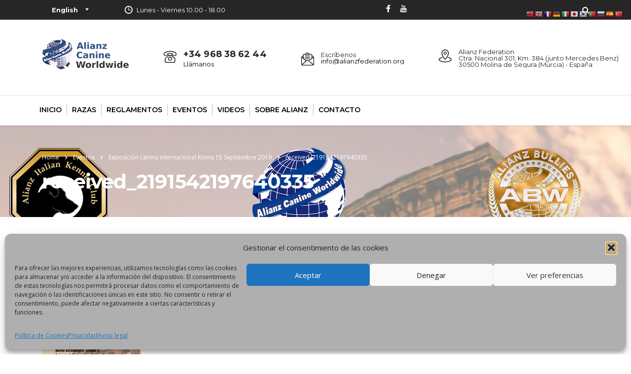

--- FILE ---
content_type: text/html; charset=UTF-8
request_url: https://www.alianzfederation.org/evento/exposicion-canina-internacional-roma-15-septiembre-2019/received_2191542197640335/
body_size: 18106
content:
<!DOCTYPE html>
<html lang="es" class="stm-site-preloader" class="no-js">
<head>
        <meta charset="UTF-8">
    <meta name="viewport" content="width=device-width, initial-scale=1">
    <link rel="profile" href="https://gmpg.org/xfn/11">
    <link rel="pingback" href="https://www.alianzfederation.org/xmlrpc.php">
    <meta name='robots' content='index, follow, max-image-preview:large, max-snippet:-1, max-video-preview:-1' />
	<style>img:is([sizes="auto" i], [sizes^="auto," i]) { contain-intrinsic-size: 3000px 1500px }</style>
	
	<!-- This site is optimized with the Yoast SEO plugin v25.8 - https://yoast.com/wordpress/plugins/seo/ -->
	<title>received_2191542197640335 - Alianz Federation</title>
	<link rel="canonical" href="https://www.alianzfederation.org/evento/exposicion-canina-internacional-roma-15-septiembre-2019/received_2191542197640335/" />
	<meta property="og:locale" content="es_ES" />
	<meta property="og:type" content="article" />
	<meta property="og:title" content="received_2191542197640335 - Alianz Federation" />
	<meta property="og:url" content="https://www.alianzfederation.org/evento/exposicion-canina-internacional-roma-15-septiembre-2019/received_2191542197640335/" />
	<meta property="og:site_name" content="Alianz Federation" />
	<meta property="og:image" content="https://www.alianzfederation.org/evento/exposicion-canina-internacional-roma-15-septiembre-2019/received_2191542197640335" />
	<meta property="og:image:width" content="2362" />
	<meta property="og:image:height" content="3543" />
	<meta property="og:image:type" content="image/jpeg" />
	<meta name="twitter:card" content="summary_large_image" />
	<script type="application/ld+json" class="yoast-schema-graph">{"@context":"https://schema.org","@graph":[{"@type":"WebPage","@id":"https://www.alianzfederation.org/evento/exposicion-canina-internacional-roma-15-septiembre-2019/received_2191542197640335/","url":"https://www.alianzfederation.org/evento/exposicion-canina-internacional-roma-15-septiembre-2019/received_2191542197640335/","name":"received_2191542197640335 - Alianz Federation","isPartOf":{"@id":"https://www.alianzfederation.org/#website"},"primaryImageOfPage":{"@id":"https://www.alianzfederation.org/evento/exposicion-canina-internacional-roma-15-septiembre-2019/received_2191542197640335/#primaryimage"},"image":{"@id":"https://www.alianzfederation.org/evento/exposicion-canina-internacional-roma-15-septiembre-2019/received_2191542197640335/#primaryimage"},"thumbnailUrl":"https://www.alianzfederation.org/wp-content/uploads/2019/07/received_2191542197640335.jpeg","datePublished":"2019-07-29T09:01:54+00:00","breadcrumb":{"@id":"https://www.alianzfederation.org/evento/exposicion-canina-internacional-roma-15-septiembre-2019/received_2191542197640335/#breadcrumb"},"inLanguage":"es","potentialAction":[{"@type":"ReadAction","target":["https://www.alianzfederation.org/evento/exposicion-canina-internacional-roma-15-septiembre-2019/received_2191542197640335/"]}]},{"@type":"ImageObject","inLanguage":"es","@id":"https://www.alianzfederation.org/evento/exposicion-canina-internacional-roma-15-septiembre-2019/received_2191542197640335/#primaryimage","url":"https://www.alianzfederation.org/wp-content/uploads/2019/07/received_2191542197640335.jpeg","contentUrl":"https://www.alianzfederation.org/wp-content/uploads/2019/07/received_2191542197640335.jpeg","width":2362,"height":3543},{"@type":"BreadcrumbList","@id":"https://www.alianzfederation.org/evento/exposicion-canina-internacional-roma-15-septiembre-2019/received_2191542197640335/#breadcrumb","itemListElement":[{"@type":"ListItem","position":1,"name":"Portada","item":"https://www.alianzfederation.org/"},{"@type":"ListItem","position":2,"name":"Exposición canina internacional Roma 15 Septiembre 2019","item":"https://www.alianzfederation.org/evento/exposicion-canina-internacional-roma-15-septiembre-2019/"},{"@type":"ListItem","position":3,"name":"received_2191542197640335"}]},{"@type":"WebSite","@id":"https://www.alianzfederation.org/#website","url":"https://www.alianzfederation.org/","name":"Alianz Federation","description":"","potentialAction":[{"@type":"SearchAction","target":{"@type":"EntryPoint","urlTemplate":"https://www.alianzfederation.org/?s={search_term_string}"},"query-input":{"@type":"PropertyValueSpecification","valueRequired":true,"valueName":"search_term_string"}}],"inLanguage":"es"}]}</script>
	<!-- / Yoast SEO plugin. -->


<link rel='dns-prefetch' href='//fonts.googleapis.com' />
<link rel="alternate" type="application/rss+xml" title="Alianz Federation &raquo; Feed" href="https://www.alianzfederation.org/feed/" />
<link rel="alternate" type="application/rss+xml" title="Alianz Federation &raquo; Feed de los comentarios" href="https://www.alianzfederation.org/comments/feed/" />
<link rel="alternate" type="text/calendar" title="Alianz Federation &raquo; iCal Feed" href="https://www.alianzfederation.org/eventos/?ical=1" />
<link rel='stylesheet' id='sgr-css' href='https://www.alianzfederation.org/wp-content/plugins/simple-google-recaptcha/sgr.css?ver=1700762443' type='text/css' media='all' />
<link rel='stylesheet' id='wp-block-library-css' href='https://www.alianzfederation.org/wp-includes/css/dist/block-library/style.min.css?ver=6.8.3' type='text/css' media='all' />
<style id='classic-theme-styles-inline-css' type='text/css'>
/*! This file is auto-generated */
.wp-block-button__link{color:#fff;background-color:#32373c;border-radius:9999px;box-shadow:none;text-decoration:none;padding:calc(.667em + 2px) calc(1.333em + 2px);font-size:1.125em}.wp-block-file__button{background:#32373c;color:#fff;text-decoration:none}
</style>
<link rel='stylesheet' id='mediaelement-css' href='https://www.alianzfederation.org/wp-includes/js/mediaelement/mediaelementplayer-legacy.min.css?ver=4.2.17' type='text/css' media='all' />
<link rel='stylesheet' id='wp-mediaelement-css' href='https://www.alianzfederation.org/wp-includes/js/mediaelement/wp-mediaelement.min.css?ver=6.8.3' type='text/css' media='all' />
<style id='jetpack-sharing-buttons-style-inline-css' type='text/css'>
.jetpack-sharing-buttons__services-list{display:flex;flex-direction:row;flex-wrap:wrap;gap:0;list-style-type:none;margin:5px;padding:0}.jetpack-sharing-buttons__services-list.has-small-icon-size{font-size:12px}.jetpack-sharing-buttons__services-list.has-normal-icon-size{font-size:16px}.jetpack-sharing-buttons__services-list.has-large-icon-size{font-size:24px}.jetpack-sharing-buttons__services-list.has-huge-icon-size{font-size:36px}@media print{.jetpack-sharing-buttons__services-list{display:none!important}}.editor-styles-wrapper .wp-block-jetpack-sharing-buttons{gap:0;padding-inline-start:0}ul.jetpack-sharing-buttons__services-list.has-background{padding:1.25em 2.375em}
</style>
<style id='global-styles-inline-css' type='text/css'>
:root{--wp--preset--aspect-ratio--square: 1;--wp--preset--aspect-ratio--4-3: 4/3;--wp--preset--aspect-ratio--3-4: 3/4;--wp--preset--aspect-ratio--3-2: 3/2;--wp--preset--aspect-ratio--2-3: 2/3;--wp--preset--aspect-ratio--16-9: 16/9;--wp--preset--aspect-ratio--9-16: 9/16;--wp--preset--color--black: #000000;--wp--preset--color--cyan-bluish-gray: #abb8c3;--wp--preset--color--white: #ffffff;--wp--preset--color--pale-pink: #f78da7;--wp--preset--color--vivid-red: #cf2e2e;--wp--preset--color--luminous-vivid-orange: #ff6900;--wp--preset--color--luminous-vivid-amber: #fcb900;--wp--preset--color--light-green-cyan: #7bdcb5;--wp--preset--color--vivid-green-cyan: #00d084;--wp--preset--color--pale-cyan-blue: #8ed1fc;--wp--preset--color--vivid-cyan-blue: #0693e3;--wp--preset--color--vivid-purple: #9b51e0;--wp--preset--gradient--vivid-cyan-blue-to-vivid-purple: linear-gradient(135deg,rgba(6,147,227,1) 0%,rgb(155,81,224) 100%);--wp--preset--gradient--light-green-cyan-to-vivid-green-cyan: linear-gradient(135deg,rgb(122,220,180) 0%,rgb(0,208,130) 100%);--wp--preset--gradient--luminous-vivid-amber-to-luminous-vivid-orange: linear-gradient(135deg,rgba(252,185,0,1) 0%,rgba(255,105,0,1) 100%);--wp--preset--gradient--luminous-vivid-orange-to-vivid-red: linear-gradient(135deg,rgba(255,105,0,1) 0%,rgb(207,46,46) 100%);--wp--preset--gradient--very-light-gray-to-cyan-bluish-gray: linear-gradient(135deg,rgb(238,238,238) 0%,rgb(169,184,195) 100%);--wp--preset--gradient--cool-to-warm-spectrum: linear-gradient(135deg,rgb(74,234,220) 0%,rgb(151,120,209) 20%,rgb(207,42,186) 40%,rgb(238,44,130) 60%,rgb(251,105,98) 80%,rgb(254,248,76) 100%);--wp--preset--gradient--blush-light-purple: linear-gradient(135deg,rgb(255,206,236) 0%,rgb(152,150,240) 100%);--wp--preset--gradient--blush-bordeaux: linear-gradient(135deg,rgb(254,205,165) 0%,rgb(254,45,45) 50%,rgb(107,0,62) 100%);--wp--preset--gradient--luminous-dusk: linear-gradient(135deg,rgb(255,203,112) 0%,rgb(199,81,192) 50%,rgb(65,88,208) 100%);--wp--preset--gradient--pale-ocean: linear-gradient(135deg,rgb(255,245,203) 0%,rgb(182,227,212) 50%,rgb(51,167,181) 100%);--wp--preset--gradient--electric-grass: linear-gradient(135deg,rgb(202,248,128) 0%,rgb(113,206,126) 100%);--wp--preset--gradient--midnight: linear-gradient(135deg,rgb(2,3,129) 0%,rgb(40,116,252) 100%);--wp--preset--font-size--small: 13px;--wp--preset--font-size--medium: 20px;--wp--preset--font-size--large: 36px;--wp--preset--font-size--x-large: 42px;--wp--preset--spacing--20: 0.44rem;--wp--preset--spacing--30: 0.67rem;--wp--preset--spacing--40: 1rem;--wp--preset--spacing--50: 1.5rem;--wp--preset--spacing--60: 2.25rem;--wp--preset--spacing--70: 3.38rem;--wp--preset--spacing--80: 5.06rem;--wp--preset--shadow--natural: 6px 6px 9px rgba(0, 0, 0, 0.2);--wp--preset--shadow--deep: 12px 12px 50px rgba(0, 0, 0, 0.4);--wp--preset--shadow--sharp: 6px 6px 0px rgba(0, 0, 0, 0.2);--wp--preset--shadow--outlined: 6px 6px 0px -3px rgba(255, 255, 255, 1), 6px 6px rgba(0, 0, 0, 1);--wp--preset--shadow--crisp: 6px 6px 0px rgba(0, 0, 0, 1);}:where(.is-layout-flex){gap: 0.5em;}:where(.is-layout-grid){gap: 0.5em;}body .is-layout-flex{display: flex;}.is-layout-flex{flex-wrap: wrap;align-items: center;}.is-layout-flex > :is(*, div){margin: 0;}body .is-layout-grid{display: grid;}.is-layout-grid > :is(*, div){margin: 0;}:where(.wp-block-columns.is-layout-flex){gap: 2em;}:where(.wp-block-columns.is-layout-grid){gap: 2em;}:where(.wp-block-post-template.is-layout-flex){gap: 1.25em;}:where(.wp-block-post-template.is-layout-grid){gap: 1.25em;}.has-black-color{color: var(--wp--preset--color--black) !important;}.has-cyan-bluish-gray-color{color: var(--wp--preset--color--cyan-bluish-gray) !important;}.has-white-color{color: var(--wp--preset--color--white) !important;}.has-pale-pink-color{color: var(--wp--preset--color--pale-pink) !important;}.has-vivid-red-color{color: var(--wp--preset--color--vivid-red) !important;}.has-luminous-vivid-orange-color{color: var(--wp--preset--color--luminous-vivid-orange) !important;}.has-luminous-vivid-amber-color{color: var(--wp--preset--color--luminous-vivid-amber) !important;}.has-light-green-cyan-color{color: var(--wp--preset--color--light-green-cyan) !important;}.has-vivid-green-cyan-color{color: var(--wp--preset--color--vivid-green-cyan) !important;}.has-pale-cyan-blue-color{color: var(--wp--preset--color--pale-cyan-blue) !important;}.has-vivid-cyan-blue-color{color: var(--wp--preset--color--vivid-cyan-blue) !important;}.has-vivid-purple-color{color: var(--wp--preset--color--vivid-purple) !important;}.has-black-background-color{background-color: var(--wp--preset--color--black) !important;}.has-cyan-bluish-gray-background-color{background-color: var(--wp--preset--color--cyan-bluish-gray) !important;}.has-white-background-color{background-color: var(--wp--preset--color--white) !important;}.has-pale-pink-background-color{background-color: var(--wp--preset--color--pale-pink) !important;}.has-vivid-red-background-color{background-color: var(--wp--preset--color--vivid-red) !important;}.has-luminous-vivid-orange-background-color{background-color: var(--wp--preset--color--luminous-vivid-orange) !important;}.has-luminous-vivid-amber-background-color{background-color: var(--wp--preset--color--luminous-vivid-amber) !important;}.has-light-green-cyan-background-color{background-color: var(--wp--preset--color--light-green-cyan) !important;}.has-vivid-green-cyan-background-color{background-color: var(--wp--preset--color--vivid-green-cyan) !important;}.has-pale-cyan-blue-background-color{background-color: var(--wp--preset--color--pale-cyan-blue) !important;}.has-vivid-cyan-blue-background-color{background-color: var(--wp--preset--color--vivid-cyan-blue) !important;}.has-vivid-purple-background-color{background-color: var(--wp--preset--color--vivid-purple) !important;}.has-black-border-color{border-color: var(--wp--preset--color--black) !important;}.has-cyan-bluish-gray-border-color{border-color: var(--wp--preset--color--cyan-bluish-gray) !important;}.has-white-border-color{border-color: var(--wp--preset--color--white) !important;}.has-pale-pink-border-color{border-color: var(--wp--preset--color--pale-pink) !important;}.has-vivid-red-border-color{border-color: var(--wp--preset--color--vivid-red) !important;}.has-luminous-vivid-orange-border-color{border-color: var(--wp--preset--color--luminous-vivid-orange) !important;}.has-luminous-vivid-amber-border-color{border-color: var(--wp--preset--color--luminous-vivid-amber) !important;}.has-light-green-cyan-border-color{border-color: var(--wp--preset--color--light-green-cyan) !important;}.has-vivid-green-cyan-border-color{border-color: var(--wp--preset--color--vivid-green-cyan) !important;}.has-pale-cyan-blue-border-color{border-color: var(--wp--preset--color--pale-cyan-blue) !important;}.has-vivid-cyan-blue-border-color{border-color: var(--wp--preset--color--vivid-cyan-blue) !important;}.has-vivid-purple-border-color{border-color: var(--wp--preset--color--vivid-purple) !important;}.has-vivid-cyan-blue-to-vivid-purple-gradient-background{background: var(--wp--preset--gradient--vivid-cyan-blue-to-vivid-purple) !important;}.has-light-green-cyan-to-vivid-green-cyan-gradient-background{background: var(--wp--preset--gradient--light-green-cyan-to-vivid-green-cyan) !important;}.has-luminous-vivid-amber-to-luminous-vivid-orange-gradient-background{background: var(--wp--preset--gradient--luminous-vivid-amber-to-luminous-vivid-orange) !important;}.has-luminous-vivid-orange-to-vivid-red-gradient-background{background: var(--wp--preset--gradient--luminous-vivid-orange-to-vivid-red) !important;}.has-very-light-gray-to-cyan-bluish-gray-gradient-background{background: var(--wp--preset--gradient--very-light-gray-to-cyan-bluish-gray) !important;}.has-cool-to-warm-spectrum-gradient-background{background: var(--wp--preset--gradient--cool-to-warm-spectrum) !important;}.has-blush-light-purple-gradient-background{background: var(--wp--preset--gradient--blush-light-purple) !important;}.has-blush-bordeaux-gradient-background{background: var(--wp--preset--gradient--blush-bordeaux) !important;}.has-luminous-dusk-gradient-background{background: var(--wp--preset--gradient--luminous-dusk) !important;}.has-pale-ocean-gradient-background{background: var(--wp--preset--gradient--pale-ocean) !important;}.has-electric-grass-gradient-background{background: var(--wp--preset--gradient--electric-grass) !important;}.has-midnight-gradient-background{background: var(--wp--preset--gradient--midnight) !important;}.has-small-font-size{font-size: var(--wp--preset--font-size--small) !important;}.has-medium-font-size{font-size: var(--wp--preset--font-size--medium) !important;}.has-large-font-size{font-size: var(--wp--preset--font-size--large) !important;}.has-x-large-font-size{font-size: var(--wp--preset--font-size--x-large) !important;}
:where(.wp-block-post-template.is-layout-flex){gap: 1.25em;}:where(.wp-block-post-template.is-layout-grid){gap: 1.25em;}
:where(.wp-block-columns.is-layout-flex){gap: 2em;}:where(.wp-block-columns.is-layout-grid){gap: 2em;}
:root :where(.wp-block-pullquote){font-size: 1.5em;line-height: 1.6;}
</style>
<link rel='stylesheet' id='contact-form-7-css' href='https://www.alianzfederation.org/wp-content/plugins/contact-form-7/includes/css/styles.css?ver=6.1.1' type='text/css' media='all' />
<link rel='stylesheet' id='stm-stm-css' href='https://www.alianzfederation.org/wp-content/uploads/stm_fonts/stm/stm.css?ver=1.0' type='text/css' media='all' />
<link rel='stylesheet' id='name-directory-style-css' href='https://www.alianzfederation.org/wp-content/plugins/name-directory/name_directory.css?ver=6.8.3' type='text/css' media='all' />
<link rel='stylesheet' id='tribe-events-v2-single-skeleton-css' href='https://www.alianzfederation.org/wp-content/plugins/the-events-calendar/build/css/tribe-events-single-skeleton.css?ver=6.15.0.1' type='text/css' media='all' />
<link rel='stylesheet' id='tribe-events-v2-single-skeleton-full-css' href='https://www.alianzfederation.org/wp-content/plugins/the-events-calendar/build/css/tribe-events-single-full.css?ver=6.15.0.1' type='text/css' media='all' />
<link rel='stylesheet' id='tec-events-elementor-widgets-base-styles-css' href='https://www.alianzfederation.org/wp-content/plugins/the-events-calendar/build/css/integrations/plugins/elementor/widgets/widget-base.css?ver=6.15.0.1' type='text/css' media='all' />
<link rel='stylesheet' id='cmplz-general-css' href='https://www.alianzfederation.org/wp-content/plugins/complianz-gdpr/assets/css/cookieblocker.min.css?ver=1756295700' type='text/css' media='all' />
<link rel='stylesheet' id='stm-gdpr-styles-css' href='https://www.alianzfederation.org/wp-content/plugins/stm-gdpr-compliance/assets/css/styles.css?ver=6.8.3' type='text/css' media='all' />
<link rel='stylesheet' id='font-awesome-min-css' href='https://www.alianzfederation.org/wp-content/plugins/stm-post-type/theme-options/nuxy/metaboxes/assets/vendors/font-awesome.min.css?ver=1769914842' type='text/css' media='all' />
<link rel='stylesheet' id='bootstrap-css' href='https://www.alianzfederation.org/wp-content/themes/consulting-6.2.7/consulting/assets/css/bootstrap.min.css?ver=6.2.7' type='text/css' media='all' />
<link rel='stylesheet' id='vc_font_awesome_5_shims-css' href='https://www.alianzfederation.org/wp-content/plugins/js_composer/assets/lib/bower/font-awesome/css/v4-shims.min.css?ver=6.8.0' type='text/css' media='all' />
<style id='vc_font_awesome_5_shims-inline-css' type='text/css'>
body #wrapper .fa.fa-facebook{font-family:'Font Awesome 5 Brands' !important;}
</style>
<link rel='stylesheet' id='vc_font_awesome_5-css' href='https://www.alianzfederation.org/wp-content/plugins/js_composer/assets/lib/bower/font-awesome/css/all.min.css?ver=6.8.0' type='text/css' media='all' />
<style id='vc_font_awesome_5-inline-css' type='text/css'>
body #wrapper .fa.fa-map-marker{font-family:'FontAwesome' !important;} body .fa.fa-map-marker:before{content:"\f041"}
</style>
<link rel='stylesheet' id='font-awesome-css' href='https://www.alianzfederation.org/wp-content/themes/consulting-6.2.7/consulting/assets/css/font-awesome.min.css?ver=6.2.7' type='text/css' media='all' />
<link rel='stylesheet' id='consulting-style-css' href='https://www.alianzfederation.org/wp-content/themes/consulting-6.2.7/consulting/style.css?ver=6.2.7' type='text/css' media='all' />
<link rel='stylesheet' id='consulting-layout-css' href='https://www.alianzfederation.org/wp-content/themes/consulting-6.2.7/consulting/assets/css/layouts/layout_barcelona/main.css?ver=6.2.7' type='text/css' media='all' />
<style id='consulting-layout-inline-css' type='text/css'>
.page_title{ background-image: url(https://www.alianzfederation.org/wp-content/uploads/2019/07/received_2191542197640335.jpeg) !important; }.mtc, .mtc_h:hover{
					color: #222831!important
				}.stc, .stc_h:hover{
					color: #4a57fe!important
				}.ttc, .ttc_h:hover{
					color: #3a57fe!important
				}.mbc, .mbc_h:hover, .stm-search .stm_widget_search button{
					background-color: #222831!important
				}.sbc, .sbc_h:hover{
					background-color: #4a57fe!important
				}.tbc, .tbc_h:hover{
					background-color: #3a57fe!important
				}.mbdc, .mbdc_h:hover{
					border-color: #222831!important
				}.sbdc, .sbdc_h:hover{
					border-color: #4a57fe!important
				}.tbdc, .tbdc_h:hover{
					border-color: #3a57fe!important
				}/** * Basic styling for directories * This file is part of the Name Directory plugin for WordPress */ .name_directory_column_clear { clear: both; } .name_directory_column { padding-left: 0.3%; } .name_directory_startswith { padding: 0 2px; } .name_directory_column.name_directory_nr2 { width: 49%; float: left; display: inline-block; } .name_directory_column.name_directory_nr3 { width: 33%; float: left; display: inline-block; } .name_directory_column.name_directory_nr4 { width: 24%; float: left; display: inline-block; } .name_directory_form_result { padding: 10px; width: 100%; border: 1px solid #D8D8D8; text-align: center; border-radius: 5px; font-family: Arial, sans-serif; font-size: 11px; text-transform: uppercase; display: none; } .name_directory_form_result.form-result-success { background-color: rgb(236, 255, 216); display: block; color: green; } .name_directory_form_result.form-result-error { background-color: rgb(255, 249, 242); display: block; color: rgb(211, 0, 0); } .name_directory_character_header { font-size: x-large; font-weight: bold; text-decoration: underline; } /** * Read-more buttons without Javascript * Credits: https://codepen.io/Idered/pen/AeBgF */ .name_directory_readmore_state { display: none; } .name_directory_readmore_target { opacity: 0; max-height: 0; font-size: 0; transition: .25s ease; } .name_directory_readmore_state:checked ~ .name_directory_readmore_wrap .name_directory_readmore_target { opacity: 1; font-size: inherit; max-height: 999em; } .name_directory_readmore_state ~ .name_directory_readmore_trigger:before { content: 'Show more'; } .name_directory_readmore_state:checked ~ .name_directory_readmore_trigger:before { content: 'Show less'; } .name_directory_readmore_trigger { cursor: pointer; display: inline-block; color: #666; font-size: .9em; font-weight: normal; font-style: italic; } 
</style>
<link rel='stylesheet' id='select2-css' href='https://www.alianzfederation.org/wp-content/themes/consulting-6.2.7/consulting/assets/css/select2.min.css?ver=6.2.7' type='text/css' media='all' />
<link rel='stylesheet' id='header_builder-css' href='https://www.alianzfederation.org/wp-content/themes/consulting-6.2.7/consulting/assets/css/header_builder.css?ver=6.2.7' type='text/css' media='all' />
<link rel='stylesheet' id='consulting-default-font-css' href='https://fonts.googleapis.com/css?family=Open+Sans%3A300%2C300italic%2Cregular%2Citalic%2C600%2C600italic%2C700%2C700italic%2C800%2C800italic%7CMontserrat%3A100%2C100italic%2C200%2C200italic%2C300%2C300italic%2Cregular%2Citalic%2C500%2C500italic%2C600%2C600italic%2C700%2C700italic%2C800%2C800italic%2C900%2C900italic&#038;ver=6.2.7' type='text/css' media='all' />
<link rel='stylesheet' id='fancybox-css' href='https://www.alianzfederation.org/wp-content/themes/consulting-6.2.7/consulting/assets/css/jquery.fancybox.css?ver=6.2.7' type='text/css' media='all' />
<link rel='stylesheet' id='stm-skin-custom-generated-css' href='https://www.alianzfederation.org/wp-content/uploads/stm_uploads/skin-custom.css?ver=4626851' type='text/css' media='all' />
<link rel='stylesheet' id='consulting-theme-options-css' href='https://www.alianzfederation.org/wp-content/uploads/stm_uploads/theme_options.css?ver=6.2.7' type='text/css' media='all' />
<link rel='stylesheet' id='consulting-global-styles-css' href='https://www.alianzfederation.org/wp-content/themes/consulting-6.2.7/consulting/assets/css/layouts/global_styles/main.css?ver=6.2.7' type='text/css' media='all' />
<style id='consulting-global-styles-inline-css' type='text/css'>

    
        .elementor-widget-video .eicon-play {
            border-color: rgba(46,68,135,1);
            background-color: rgba(46,68,135,1);
        }

        .elementor-widget-wp-widget-nav_menu ul li,
        .elementor-widget-wp-widget-nav_menu ul li a {
            color: rgba(0,0,0,1);
        }

        .elementor-widget-wp-widget-nav_menu ul li.current-cat:hover>a,
        .elementor-widget-wp-widget-nav_menu ul li.current-cat>a,
        .elementor-widget-wp-widget-nav_menu ul li.current-menu-item:hover>a,
        .elementor-widget-wp-widget-nav_menu ul li.current-menu-item>a,
        .elementor-widget-wp-widget-nav_menu ul li.current_page_item:hover>a,
        .elementor-widget-wp-widget-nav_menu ul li.current_page_item>a,
        .elementor-widget-wp-widget-nav_menu ul li:hover>a {
            border-left-color: rgba(0,0,0,1);
        }

        div.elementor-widget-button a.elementor-button,
        div.elementor-widget-button .elementor-button {
            background-color: rgba(0,0,0,1);
        }

        div.elementor-widget-button a.elementor-button:hover,
        div.elementor-widget-button .elementor-button:hover {
            background-color: rgba(46,68,135,1);
            color: rgba(0,0,0,1);
        }

        .elementor-default .elementor-text-editor ul:not(.elementor-editor-element-settings) li:before,
        .elementor-default .elementor-widget-text-editor ul:not(.elementor-editor-element-settings) li:before {
            color: rgba(0,0,0,1);
        }

        .consulting_elementor_wrapper .elementor-tabs .elementor-tabs-content-wrapper .elementor-tab-mobile-title,
        .consulting_elementor_wrapper .elementor-tabs .elementor-tabs-wrapper .elementor-tab-title {
            background-color: rgba(46,68,135,1);
        }

        .consulting_elementor_wrapper .elementor-tabs .elementor-tabs-content-wrapper .elementor-tab-mobile-title,
        .consulting_elementor_wrapper .elementor-tabs .elementor-tabs-wrapper .elementor-tab-title a {
            color: rgba(0,0,0,1);
        }

        .consulting_elementor_wrapper .elementor-tabs .elementor-tabs-content-wrapper .elementor-tab-mobile-title.elementor-active,
        .consulting_elementor_wrapper .elementor-tabs .elementor-tabs-wrapper .elementor-tab-title.elementor-active {
            background-color: rgba(0,0,0,1);
        }

        .consulting_elementor_wrapper .elementor-tabs .elementor-tabs-content-wrapper .elementor-tab-mobile-title.elementor-active,
        .consulting_elementor_wrapper .elementor-tabs .elementor-tabs-wrapper .elementor-tab-title.elementor-active a {
            color: rgba(46,68,135,1);
        }

        .radial-progress .circle .mask .fill {
            background-color: rgba(46,68,135,1);
        }

        html body #header .top_bar {
            background-color: rgba(0,0,0,1);
        }
        html body #header .top_bar .container .lang_sel>ul>li .lang_sel_sel,
        html body #header .top_bar .container .lang_sel>ul>li>ul a {
            color: #ffffff;
        }
        html body #header .top_bar .container .lang_sel>ul>li .lang_sel_sel:after {
            border-top: 5px solid #ffffff;
        }
        html body #header .top_bar .container .lang_sel>ul>li>ul {
            background-color: rgba(0,0,0,1);
        }
        html body #header .top_bar .container .lang_sel>ul>li>ul a:hover {
            background-color: rgba(0,0,0,1);
        }
        html body #header .top_bar .container .top_bar_cart .count {
            background-color: ;
        }
        html body #header .top_bar .container .top_bar_cart a {
            color: ;
        }
        html body #header .top_bar .container .top_bar_search .search-icon {
            color: ;
        }
        html body #header .top_bar .container .top_bar_socials a {
            color: ;
        }
        html body #header .top_bar .container .top_bar_socials a:hover {
            color: ;
        }
        html body #header .top_bar .container .top_bar_info_wr .top_bar_info li,
        html body #header .top_bar .container .top_bar_info_wr .top_bar_info_switcher ul li a {
            color: #ffffff;
        }
        html body #header .top_bar .container .top_bar_info_wr .top_bar_info_switcher {
            background-color: rgba(46,68,135,1);
        }
        html body #header .top_bar .container .top_bar_info_wr .top_bar_info_switcher .active:after {
            border-top: 5px solid rgba(0,0,0,1);
        }
        html body #header .top_bar .container .top_bar_info_wr .top_bar_info_switcher ul {
            background-color: rgba(0,0,0,1);
        }
        html body #header .top_bar .container .top_bar_info_wr .top_bar_info_switcher ul li a:hover {
            background-color: rgba(0,0,0,1);
        }

    

    
</style>
<link rel='stylesheet' id='stm_megamenu-css' href='https://www.alianzfederation.org/wp-content/themes/consulting-6.2.7/consulting/inc/megamenu/assets/css/megamenu.css?ver=6.8.3' type='text/css' media='all' />
<link rel='stylesheet' id='stm_hb_main-css' href='https://www.alianzfederation.org/wp-content/plugins/pearl-header-builder/assets/frontend/assets/css/header/main.css?ver=1.3.13' type='text/css' media='all' />
<link rel='stylesheet' id='stm_hb_sticky-css' href='https://www.alianzfederation.org/wp-content/plugins/pearl-header-builder/assets/frontend/assets/vendor/sticky.css?ver=1.3.13' type='text/css' media='all' />
<link rel='stylesheet' id='fontawesome-css' href='https://www.alianzfederation.org/wp-content/plugins/pearl-header-builder/assets/frontend/assets/css/font-awesome.min.css?ver=1.3.13' type='text/css' media='all' />
<link rel='stylesheet' id='elementor-frontend-css' href='https://www.alianzfederation.org/wp-content/plugins/elementor/assets/css/frontend.min.css?ver=3.32.2' type='text/css' media='all' />
<link rel='stylesheet' id='eael-general-css' href='https://www.alianzfederation.org/wp-content/plugins/essential-addons-for-elementor-lite/assets/front-end/css/view/general.min.css?ver=6.3.2' type='text/css' media='all' />
<script type="text/javascript" id="sgr-js-extra">
/* <![CDATA[ */
var sgr = {"sgr_site_key":"6LdWVMYeAAAAANHQ27AkB40dM4xYH5fClaqIKUMv"};
/* ]]> */
</script>
<script type="text/javascript" src="https://www.alianzfederation.org/wp-content/plugins/simple-google-recaptcha/sgr.js?ver=1700762443" id="sgr-js"></script>
<script type="text/javascript" src="https://www.alianzfederation.org/wp-includes/js/jquery/jquery.min.js?ver=3.7.1" id="jquery-core-js"></script>
<script type="text/javascript" src="https://www.alianzfederation.org/wp-includes/js/jquery/jquery-migrate.min.js?ver=3.4.1" id="jquery-migrate-js"></script>
<script type="text/javascript" src="https://www.alianzfederation.org/wp-content/themes/consulting-6.2.7/consulting/inc/megamenu/assets/js/megamenu.js?ver=6.8.3" id="stm_megamenu-js"></script>
<link rel="https://api.w.org/" href="https://www.alianzfederation.org/wp-json/" /><link rel="alternate" title="JSON" type="application/json" href="https://www.alianzfederation.org/wp-json/wp/v2/media/9299" /><link rel="EditURI" type="application/rsd+xml" title="RSD" href="https://www.alianzfederation.org/xmlrpc.php?rsd" />
<meta name="generator" content="WordPress 6.8.3" />
<link rel='shortlink' href='https://www.alianzfederation.org/?p=9299' />
<link rel="alternate" title="oEmbed (JSON)" type="application/json+oembed" href="https://www.alianzfederation.org/wp-json/oembed/1.0/embed?url=https%3A%2F%2Fwww.alianzfederation.org%2Fevento%2Fexposicion-canina-internacional-roma-15-septiembre-2019%2Freceived_2191542197640335%2F" />
<link rel="alternate" title="oEmbed (XML)" type="text/xml+oembed" href="https://www.alianzfederation.org/wp-json/oembed/1.0/embed?url=https%3A%2F%2Fwww.alianzfederation.org%2Fevento%2Fexposicion-canina-internacional-roma-15-septiembre-2019%2Freceived_2191542197640335%2F&#038;format=xml" />
<meta name="tec-api-version" content="v1"><meta name="tec-api-origin" content="https://www.alianzfederation.org"><link rel="alternate" href="https://www.alianzfederation.org/wp-json/tribe/events/v1/" />			<style>.cmplz-hidden {
					display: none !important;
				}</style>	<script type="text/javascript">
		var stm_wpcfto_ajaxurl = 'https://www.alianzfederation.org/wp-admin/admin-ajax.php';
	</script>

	<style>
		.vue_is_disabled {
			display: none;
		}
	</style>
		<script>
		var stm_wpcfto_nonces = {"wpcfto_save_settings":"1106fc342b","get_image_url":"6fa966fc52","wpcfto_upload_file":"2275b7a8f5","wpcfto_search_posts":"58b17238f5"};
	</script>
			<script type="text/javascript">
			var ajaxurl = 'https://www.alianzfederation.org/wp-admin/admin-ajax.php';
			var stm_ajax_load_events = '28c631f8af';
			var stm_ajax_load_portfolio = '76dedeed3f';
			var stm_ajax_add_event_member_sc = '74c0cd4f41';
			var stm_custom_register = '164029d7e3';
			var stm_get_prices = '7ae4319cc6';
			var stm_get_history = 'b30fb040e2';
			var stm_ajax_add_review = '65efe2cded';
		</script>
		<meta name="generator" content="Elementor 3.32.2; features: additional_custom_breakpoints; settings: css_print_method-external, google_font-enabled, font_display-auto">
		<style>
			#wp-admin-bar-consulting_settings			img {
				max-width: 25px;
				vertical-align: top;
				position: relative;
				top: 3px;
			}
		</style>
					<style>
				.e-con.e-parent:nth-of-type(n+4):not(.e-lazyloaded):not(.e-no-lazyload),
				.e-con.e-parent:nth-of-type(n+4):not(.e-lazyloaded):not(.e-no-lazyload) * {
					background-image: none !important;
				}
				@media screen and (max-height: 1024px) {
					.e-con.e-parent:nth-of-type(n+3):not(.e-lazyloaded):not(.e-no-lazyload),
					.e-con.e-parent:nth-of-type(n+3):not(.e-lazyloaded):not(.e-no-lazyload) * {
						background-image: none !important;
					}
				}
				@media screen and (max-height: 640px) {
					.e-con.e-parent:nth-of-type(n+2):not(.e-lazyloaded):not(.e-no-lazyload),
					.e-con.e-parent:nth-of-type(n+2):not(.e-lazyloaded):not(.e-no-lazyload) * {
						background-image: none !important;
					}
				}
			</style>
			<meta name="generator" content="Powered by WPBakery Page Builder - drag and drop page builder for WordPress."/>
<meta name="generator" content="Powered by Slider Revolution 6.5.15 - responsive, Mobile-Friendly Slider Plugin for WordPress with comfortable drag and drop interface." />
<link rel="icon" href="https://www.alianzfederation.org/wp-content/uploads/2022/03/cropped-logo-alianz-formacion-1-32x32.png" sizes="32x32" />
<link rel="icon" href="https://www.alianzfederation.org/wp-content/uploads/2022/03/cropped-logo-alianz-formacion-1-192x192.png" sizes="192x192" />
<link rel="apple-touch-icon" href="https://www.alianzfederation.org/wp-content/uploads/2022/03/cropped-logo-alianz-formacion-1-180x180.png" />
<meta name="msapplication-TileImage" content="https://www.alianzfederation.org/wp-content/uploads/2022/03/cropped-logo-alianz-formacion-1-270x270.png" />
<script>function setREVStartSize(e){
			//window.requestAnimationFrame(function() {
				window.RSIW = window.RSIW===undefined ? window.innerWidth : window.RSIW;
				window.RSIH = window.RSIH===undefined ? window.innerHeight : window.RSIH;
				try {
					var pw = document.getElementById(e.c).parentNode.offsetWidth,
						newh;
					pw = pw===0 || isNaN(pw) ? window.RSIW : pw;
					e.tabw = e.tabw===undefined ? 0 : parseInt(e.tabw);
					e.thumbw = e.thumbw===undefined ? 0 : parseInt(e.thumbw);
					e.tabh = e.tabh===undefined ? 0 : parseInt(e.tabh);
					e.thumbh = e.thumbh===undefined ? 0 : parseInt(e.thumbh);
					e.tabhide = e.tabhide===undefined ? 0 : parseInt(e.tabhide);
					e.thumbhide = e.thumbhide===undefined ? 0 : parseInt(e.thumbhide);
					e.mh = e.mh===undefined || e.mh=="" || e.mh==="auto" ? 0 : parseInt(e.mh,0);
					if(e.layout==="fullscreen" || e.l==="fullscreen")
						newh = Math.max(e.mh,window.RSIH);
					else{
						e.gw = Array.isArray(e.gw) ? e.gw : [e.gw];
						for (var i in e.rl) if (e.gw[i]===undefined || e.gw[i]===0) e.gw[i] = e.gw[i-1];
						e.gh = e.el===undefined || e.el==="" || (Array.isArray(e.el) && e.el.length==0)? e.gh : e.el;
						e.gh = Array.isArray(e.gh) ? e.gh : [e.gh];
						for (var i in e.rl) if (e.gh[i]===undefined || e.gh[i]===0) e.gh[i] = e.gh[i-1];
											
						var nl = new Array(e.rl.length),
							ix = 0,
							sl;
						e.tabw = e.tabhide>=pw ? 0 : e.tabw;
						e.thumbw = e.thumbhide>=pw ? 0 : e.thumbw;
						e.tabh = e.tabhide>=pw ? 0 : e.tabh;
						e.thumbh = e.thumbhide>=pw ? 0 : e.thumbh;
						for (var i in e.rl) nl[i] = e.rl[i]<window.RSIW ? 0 : e.rl[i];
						sl = nl[0];
						for (var i in nl) if (sl>nl[i] && nl[i]>0) { sl = nl[i]; ix=i;}
						var m = pw>(e.gw[ix]+e.tabw+e.thumbw) ? 1 : (pw-(e.tabw+e.thumbw)) / (e.gw[ix]);
						newh =  (e.gh[ix] * m) + (e.tabh + e.thumbh);
					}
					var el = document.getElementById(e.c);
					if (el!==null && el) el.style.height = newh+"px";
					el = document.getElementById(e.c+"_wrapper");
					if (el!==null && el) {
						el.style.height = newh+"px";
						el.style.display = "block";
					}
				} catch(e){
					console.log("Failure at Presize of Slider:" + e)
				}
			//});
		  };</script>
<noscript><style> .wpb_animate_when_almost_visible { opacity: 1; }</style></noscript>    </head>
<body data-rsssl=1 data-cmplz=1 class="attachment wp-singular attachment-template-default single single-attachment postid-9299 attachmentid-9299 attachment-jpeg wp-theme-consulting-627consulting tribe-no-js page-template-consulting site_layout_barcelona stm_top_bar_style_1 show-mobile-switcher  pear_builder mobile_grid_landscape wpb-js-composer js-comp-ver-6.8.0 vc_responsive elementor-default elementor-kit-10311">



    <div id="wrapper">

        <div id="fullpage" class="content_wrapper">
	<div id="menu_toggle_button" style="display: none;">
		<button>&nbsp;</button>
	</div>
    <header id="header">
        <style id='hb-inline-stm_hb_settings-1-inline-css' type='text/css'>
@media (max-width:1023px) and (min-width:425px) {.stm-header__element.object314{order: -2300}}@media (max-width:425px) {.stm-header__element.object314{order: -2300}}.stm-header__element.object314{}@media (min-width:1023px){.stm-header__element.object1569{margin-left:px !important;margin-right:px !important;}}@media (max-width:1023px) and (min-width:425px) {.stm-header__element.object1569{order: -2100}}@media (max-width:425px) {.stm-header__element.object1569{order: -2100}}.stm-header__element.object1569{}@media (max-width:1023px) and (min-width:425px) {.stm-header__element.object1197{order: -2200}}@media (max-width:425px) {.stm-header__element.object1197{order: -2200}}.stm-header__element.object1197{}@media (max-width:1023px) and (min-width:425px) {.stm-header__element.object1537{order: -2200}}@media (max-width:425px) {.stm-header__element.object1537{order: -2200}}.stm-header__element.object1537{}@media (max-width:1023px) and (min-width:425px) {.stm-header__element.object1406{order: -2200}}@media (max-width:425px) {.stm-header__element.object1406{order: -2200}}.stm-header__element.object1406{}@media (max-width:1023px) and (min-width:425px) {.stm-header__element.object3573{order: -1210}}@media (max-width:425px) {.stm-header__element.object3573{order: -1210}}.stm-header__element.object3573{}@media (max-width:1023px) and (min-width:425px) {.stm-header__element.object778{order: -1110}}@media (max-width:425px) {.stm-header__element.object778{order: -1110}}.stm-header__element.object778{}@media (max-width:1023px) and (min-width:425px) {.stm-header__element.object807{order: -1200}}@media (max-width:425px) {.stm-header__element.object807{order: -1200}}.stm-header__element.object807{}@media (max-width:1023px) and (min-width:425px) {.stm-header__element.object1062{order: -1310}}@media (max-width:425px) {.stm-header__element.object1062{order: -1310}}.stm-header__element.object1062{}.stm-header{}.stm-header:before{}.stm-header__row_color_top{color:#ffffff;} .stm-header__row_color_top .stm-icontext__text {color:#ffffff;} .stm-header__row_color_top a {color:#ffffff;} .stm-header__row_color_top .dropdown-toggle {color:#ffffff!important;} .stm-header__row_color_top a:hover, .stm-navigation__default > ul > li > a:hover {color:#3d4e80!important;} .stm-header__row_color_top li:hover a {color:#3d4e80;} .stm-header__row_color_top .stm-switcher__trigger_default:after {border-top-color:#ffffff;} .stm-header__row_color_top .dropdown-toggle:after {border-top-color:#ffffff!important;}.stm-header__row_color_top:before{background-color:#262626;}.stm-header__row_color_center{padding-top:17px;padding-bottom:13px;} .stm-header__row_color_center .stm-icontext__text {color:;} .stm-header__row_color_center a {color:;} .stm-header__row_color_center .dropdown-toggle {color:!important;} .stm-header__row_color_center li:hover > a {color:#3d4e80!important;} .stm-header__row_color_center a:hover, .stm-navigation__default > ul > li > a:hover {color:#3d4e80!important;} .stm-header__row_color_center a > .divider {color:!important;} .stm-header__row_color_center a:hover > .divider {color:!important;} .stm-header__row_color_center li:hover > a > .divider {color:!important;} .stm-header__row_color_center .stm-switcher__trigger_default:after {border-top-color:;} .stm-header__row_color_center .dropdown-toggle:after {border-top-color:!important;}.stm-header__row_color_center:before{}.stm-header__row_color_bottom{padding-top:17px;padding-bottom:19px;} .stm-header__row_color_bottom .stm-icontext__text {color:;} .stm-header__row_color_bottom a {color:;} .stm-header__row_color_bottom .dropdown-toggle {color:!important;} .stm-header__row_color_bottom a:hover, .stm-navigation__default > ul > li > a:hover {color:!important;} .stm-header__row_color_bottom li:hover a {color:;} .stm-header__row_color_bottom .stm-switcher__trigger_default:after {border-top-color:;} .stm-header__row_color_bottom .dropdown-toggle:after {border-top-color:!important;}.stm-header__row_color_bottom:before{}.stm_hb_mtc,.stm_hb_mtc_h:hover,.stm_hb_mtc_b:before,.stm_hb_mtc_b_h:hover:before,.stm_hb_mtc_a:after,.stm_hb_mtc_a_h:hover:after,.stm_hb_mtc_a_h.active,.mini-cart{color:#010101 !important}.stm_hb_stc,.stm_hb_stc_h:hover,.stm_hb_stc_a:after,.stm_hb_stc_a_h:hover:after,.stm_hb_stc_b:before,.stm_hb_stc_b_h:hover:before{color:#3d4e80 !important}.stm_hb_ttc,.stm_hb_ttc_h:hover,.stm_hb_ttc_a:after,.stm_hb_ttc_a_h:hover:after,.stm_hb_ttc_b:before,.stm_hb_ttc_b_h:hover:before{color:#3d4e80 !important}.stm_hb_mbc,.stm_hb_mbc_h:hover,.stm_hb_mbc_b:before,.stm_hb_mbc_b_h:hover:before,.stm_hb_mbc_a:after,.stm_hb_mbc_a_h:hover:after,.stm_hb_mbc_h.active,.stm-search .stm_widget_search button[type=submit]{background-color:#010101 !important}.stm_hb_sbc,.stm_hb_sbc_h:hover,.stm_hb_sbc_a:after,.stm_hb_sbc_a_h:hover:after,.stm_hb_sbc_b:before,.stm_hb_sbc_b_h:hover:before{background-color:#3d4e80 !important}.stm_hb_tbc,.stm_hb_tbc_h:hover,.stm_hb_tbc_h.active,.stm_hb_tbc_a:after,.stm_hb_tbc_a_h:hover:after,.stm_hb_tbc_b:before,.stm_hb_tbc_b_h:hover:before{background-color:#3d4e80 !important}.stm_hb_mbdc,.stm_hb_mbdc_h:hover,.stm_hb_mbdc_b:before,.stm_hb_mbdc_b_h:hover:before,.stm_hb_mbdc_a:after,.stm_hb_mbdc_a_h:hover:after,.stm-search .stm_widget_search .form-control:focus{border-color:#010101 !important}.stm_hb_sbdc,.stm_hb_sbdc_h:hover,.stm_hb_sbdc_a:after,.stm_hb_sbdc_a_h:hover:after,.stm_hb_sbdc_b:before,.stm_hb_sbdc_b_h:hover:before{border-color:#3d4e80 !important}.stm_hb_tbdc,.stm_hb_tbdc_h:hover,.stm_hb_tbdc_a:after,.stm_hb_tbdc_a_h:hover:after,.stm_hb_tbdc_b:before,.stm_hb_tbdc_b_h:hover:before{border-color:#3d4e80 !important}
</style>

<div class="stm-header stm-header__hb" id="stm_stm_hb_settings">
			
			<div class="stm-header__row_color stm-header__row_color_top elements_in_row_3">
				<div class="container">
					<div class="stm-header__row stm-header__row_top">
														<div class="stm-header__cell stm-header__cell_left">
																			<div class="stm-header__element object778 stm-header__element_">
											
<div class="stm-dropdown stm-dropdown_style_1">
	<style id='hb-inline-object778-2-inline-css' type='text/css'>
.stm-header__element.object778 .dropdown-toggle:after { border-top-color: #ffffff !important; } .stm-header__element.object778 .dropdown-toggle, .stm-header__element.object778 .stm-switcher__option { color: #ffffff !important; }
</style>
		<div class="dropdown">
							<div class="dropdown-toggle stm_hb_mbc" id="TNCuestIBF" data-toggle="dropdown" aria-haspopup="true" aria-expanded="true" type="button">
					English				</div>
			
					</div>
	
	</div>
										</div>
																			<div class="stm-header__element object807 stm-header__element_">
											
    <div class="hb-icontext">
                    <i class="stm-icontext__icon stm-clock"></i>
                            <span class="hb-icontext__text">Lunes - Viernes 10.00 - 18.00</span>
            </div>
										</div>
																	</div>
																<div class="stm-header__cell stm-header__cell_center">
																			<div class="stm-header__element object3573 stm-header__element_icon_only">
											
			<div class="stm-socials">
								<a href="https://es-la.facebook.com/AlianzCanineWorld/" class="stm-socials__icon icon_11px stm-socials__icon_icon_only" target="_blank" title="Elemento social">
						<i class="fa fa-facebook"></i>
					</a>
										<a href="https://www.youtube.com/channel/UCvWLhWzSTH87dj2Bj2M4-7Q" class="stm-socials__icon icon_11px stm-socials__icon_icon_only" target="_blank" title="Elemento social">
						<i class="fa fa-youtube"></i>
					</a>
							</div>
											</div>
																	</div>
																<div class="stm-header__cell stm-header__cell_right">
																			<div class="stm-header__element object1062 stm-header__element_">
											
<div class="stm-search stm-search_style_1">
    <div class="stm_widget_search">
        <div class="stm_widget_search_button"><i class="fa fa-search"></i></div>
        <div class="search_wrapper hidden">
            <div class="hb_search_form_wrap"></div>
            <div class="hb_search_form">
                <form method="get" class="search-form" action="https://www.alianzfederation.org/">
	<input type="search" class="form-control" placeholder="Search..." value="" name="s" />
	<button type="submit"><i class="fa fa-search"></i></button>
</form>            </div>
        </div>
    </div>
</div>

<script type="text/javascript">
    jQuery(document).ready(function ($) {
        "use strict";
        $(".stm_widget_search_button").on('click', function(){
            $(this).parents('.stm-header__row_color').css('z-index', '100');
            $(this).parent().addClass('active');
        });
        $(".hb_search_form_wrap").on('click', function(){
            $(this).parents('.stm-header__row_color').css('z-index', '20');
            $('.search_wrapper').parent().removeClass('active');
        });
    });
</script>										</div>
																	</div>
													</div>
				</div>
			</div>
					
			<div class="stm-header__row_color stm-header__row_color_center elements_in_row_2">
				<div class="container">
					<div class="stm-header__row stm-header__row_center">
														<div class="stm-header__cell stm-header__cell_left">
																			<div class="stm-header__element object1569 stm-header__element_">
											

	<div class="stm-logo">
		<a href="https://www.alianzfederation.org" title="">
                            <img width="177" height="108" src="https://www.alianzfederation.org/wp-content/uploads/2022/03/logo-pequeno.png" class="attachment-full size-full" alt="" />            		</a>
	</div>
  										</div>
																	</div>
																<div class="stm-header__cell stm-header__cell_right">
																			<div class="stm-header__element object1197 stm-header__element_">
												<div class="stm-iconbox">
					<i class="stm-iconbox__icon stm_hb_mtc stm-iconbox__icon_left icon_22px stm-phone_13"></i>
				<div class="stm-iconbox__info">
							<div class="stm-iconbox__text stm-iconbox__text_nomargin" >
					+34 968 38 62 44				</div>
						
				<div class="stm-iconbox__description" >
					<a class="stm_hb_mtc" href="#" data-toggle="modal" data-target="#iconBoxModal_1480">Llámanos</a>				</div>

					</div>
	</div>

	
	<div class="modal" id="iconBoxModal_1480" tabindex="-1" role="dialog" aria-labelledby="headerModal1480">
		<div class="modal-dialog" style="width:600px;" role="document">
			<div class="modal-content">

				<div class="modal-body">
					<div class="stm-content">
						<div class="row">
													</div>
					</div>
				</div>

			</div>
		</div>
	</div>

										</div>
																			<div class="stm-header__element object1537 stm-header__element_">
												<div class="stm-iconbox">
					<i class="stm-iconbox__icon stm_hb_mtc stm-iconbox__icon_left icon_22px stm-mail_13"></i>
				<div class="stm-iconbox__info">
						
				<div class="stm-iconbox__description" >
					Escríbenos <br><a>info@alianzfederation.org</a>				</div>

					</div>
	</div>

											</div>
																			<div class="stm-header__element object1406 stm-header__element_">
												<div class="stm-iconbox">
					<i class="stm-iconbox__icon stm_hb_mtc stm-iconbox__icon_left icon_22px stm-pin_13"></i>
				<div class="stm-iconbox__info">
						
				<div class="stm-iconbox__description" >
					Alianz Federation <br>Ctra. Nacional 301, Km. 384 (junto Mercedes Benz) <br>30500 Molina de Segura (Murcia) - España				</div>

					</div>
	</div>

											</div>
																	</div>
													</div>
				</div>
			</div>
					
			<div class="stm-header__row_color stm-header__row_color_bottom elements_in_row_1">
				<div class="container">
					<div class="stm-header__row stm-header__row_bottom">
														<div class="stm-header__cell stm-header__cell_left">
																			<div class="stm-header__element object314 stm-header__element_default">
														<style id='hb-inline-object314-3-inline-css' type='text/css'>
body .stm-header__hb .stm-header__element.object314 .stm-navigation > ul > li:hover > a, body .stm-header__hb .stm-header__element.object314 .stm-navigation > ul > li > a:hover { color: #262626 !important; }.stm-header__hb .stm-header__element.object314 .stm-navigation > ul > li .sub-menu li a { color: #002e5b !important; }.stm-header__hb .stm-header__element.object314 .stm-navigation > ul > li .sub-menu li a:hover { color: #262626 !important; }
</style>

	<div class="stm-navigation heading_font stm-navigation__default stm-navigation__default stm-navigation__none stm-navigation__"
			>
		
		<ul 
		>
			<li id="menu-item-4629" class="menu-item menu-item-type-post_type menu-item-object-page menu-item-home menu-item-4629"><a href="https://www.alianzfederation.org/">Inicio</a></li>
<li id="menu-item-5012" class="menu-item menu-item-type-post_type menu-item-object-page menu-item-has-children menu-item-5012"><a href="https://www.alianzfederation.org/razas/">Razas</a>
<ul class="sub-menu">
	<li id="menu-item-5796" class="menu-item menu-item-type-custom menu-item-object-custom menu-item-5796 stm_col_width_default stm_mega_cols_inside_default stm_mega_col_width_banner_default"><a href="https://alianzfederation.org/afijos/?name_directory_startswith=">Afijos</a></li>
	<li id="menu-item-4949" class="menu-item menu-item-type-post_type menu-item-object-page menu-item-4949 stm_col_width_default stm_mega_cols_inside_default stm_mega_col_width_banner_default"><a href="https://www.alianzfederation.org/perros/">Perros</a></li>
	<li id="menu-item-10533" class="menu-item menu-item-type-post_type menu-item-object-page menu-item-10533 stm_col_width_default stm_mega_cols_inside_default stm_mega_col_width_banner_default"><a href="https://www.alianzfederation.org/gatos/">Gatos</a></li>
</ul>
</li>
<li id="menu-item-4933" class="menu-item menu-item-type-post_type menu-item-object-page menu-item-has-children menu-item-4933"><a href="https://www.alianzfederation.org/reglamentos/">Reglamentos</a>
<ul class="sub-menu">
	<li id="menu-item-4925" class="menu-item menu-item-type-post_type menu-item-object-page menu-item-4925 stm_col_width_default stm_mega_cols_inside_default stm_mega_col_width_banner_default"><a href="https://www.alianzfederation.org/directivas-legales/">Directivas legales</a></li>
</ul>
</li>
<li id="menu-item-5022" class="menu-item menu-item-type-custom menu-item-object-custom menu-item-has-children menu-item-5022"><a href="/eventos">Eventos</a>
<ul class="sub-menu">
	<li id="menu-item-4929" class="menu-item menu-item-type-post_type menu-item-object-page menu-item-4929 stm_col_width_default stm_mega_cols_inside_default stm_mega_col_width_banner_default"><a href="https://www.alianzfederation.org/noticias/">Noticias</a></li>
</ul>
</li>
<li id="menu-item-4942" class="menu-item menu-item-type-post_type menu-item-object-page menu-item-4942"><a href="https://www.alianzfederation.org/videos/">Videos</a></li>
<li id="menu-item-4637" class="menu-item menu-item-type-custom menu-item-object-custom menu-item-has-children menu-item-4637"><a>Sobre Alianz</a>
<ul class="sub-menu">
	<li id="menu-item-4648" class="menu-item menu-item-type-post_type menu-item-object-page menu-item-4648 stm_col_width_default stm_mega_cols_inside_default stm_mega_col_width_banner_default"><a href="https://www.alianzfederation.org/presentacionacw/">Presentación A.C.W</a></li>
	<li id="menu-item-4877" class="menu-item menu-item-type-post_type menu-item-object-page menu-item-4877 stm_col_width_default stm_mega_cols_inside_default stm_mega_col_width_banner_default"><a href="https://www.alianzfederation.org/historia/">Historia</a></li>
	<li id="menu-item-4887" class="menu-item menu-item-type-post_type menu-item-object-page menu-item-4887 stm_col_width_default stm_mega_cols_inside_default stm_mega_col_width_banner_default"><a href="https://www.alianzfederation.org/nuestro-trabajo/">Nuestro trabajo</a></li>
	<li id="menu-item-12799" class="menu-item menu-item-type-post_type menu-item-object-page menu-item-has-children menu-item-12799 stm_col_width_default stm_mega_cols_inside_default stm_mega_col_width_banner_default"><a href="https://www.alianzfederation.org/normativa/">Normativa</a>
	<ul class="sub-menu">
		<li id="menu-item-12679" class="menu-item menu-item-type-post_type menu-item-object-page menu-item-12679 stm_mega_second_col_width_default"><a href="https://www.alianzfederation.org/reglamento-ranking-nacional-alianz-groomers-para-ser-miembros-del-equipo-de-espana-actualizado/">REGLAMENTO RANKING NACIONAL ALIANZ GROOMERS PARA SER MIEMBROS DEL EQUIPO DE ESPAÑA (ACTUALIZADO)</a></li>
	</ul>
</li>
	<li id="menu-item-4934" class="menu-item menu-item-type-custom menu-item-object-custom menu-item-has-children menu-item-4934 stm_col_width_default stm_mega_cols_inside_default stm_mega_col_width_banner_default"><a>Miembros</a>
	<ul class="sub-menu">
		<li id="menu-item-5072" class="menu-item menu-item-type-post_type menu-item-object-page menu-item-5072 stm_mega_second_col_width_default"><a href="https://www.alianzfederation.org/nuestros-miembros/">Nuestros miembros</a></li>
		<li id="menu-item-5452" class="menu-item menu-item-type-post_type menu-item-object-page menu-item-5452 stm_mega_second_col_width_default"><a href="https://www.alianzfederation.org/jueces-caninos/">Jueces caninos</a></li>
		<li id="menu-item-4860" class="menu-item menu-item-type-post_type menu-item-object-page menu-item-4860 stm_mega_second_col_width_default"><a href="https://www.alianzfederation.org/?page_id=4847">International groomer asociation – A.C.W</a></li>
	</ul>
</li>
	<li id="menu-item-4916" class="menu-item menu-item-type-post_type menu-item-object-page menu-item-4916 stm_col_width_default stm_mega_cols_inside_default stm_mega_col_width_banner_default"><a href="https://www.alianzfederation.org/equipo-gestion-gobierno/">Equipo de gestión y gobierno</a></li>
	<li id="menu-item-4885" class="menu-item menu-item-type-post_type menu-item-object-page menu-item-4885 stm_col_width_default stm_mega_cols_inside_default stm_mega_col_width_banner_default"><a href="https://www.alianzfederation.org/imagen-corporativa-alianz-canine-worldwide/">Marca corporativa</a></li>
</ul>
</li>
<li id="menu-item-4651" class="menu-item menu-item-type-post_type menu-item-object-page menu-item-4651"><a href="https://www.alianzfederation.org/contacto/">Contacto</a></li>
		</ul>


		
	</div>

										</div>
																	</div>
													</div>
				</div>
			</div>
			</div>


<div class="stm-header__overlay"></div>

<div class="stm_mobile__header">
    <div class="container">
        <div class="stm_flex stm_flex_center stm_flex_last stm_flex_nowrap">
                            <div class="stm_mobile__logo">
                    <a href="https://www.alianzfederation.org/"
                       title="Inicio">
                        <img src="https://www.alianzfederation.org/wp-content/uploads/2022/03/logo-alianz-formacion-2.png"
                             alt="Site Logo"/>
                    </a>
                </div>
                        <div class="stm_mobile__switcher stm_flex_last js_trigger__click"
                 data-element=".stm-header, .stm-header__overlay"
                 data-toggle="false">
                <span class="stm_hb_mbc"></span>
                <span class="stm_hb_mbc"></span>
                <span class="stm_hb_mbc"></span>
            </div>
        </div>
    </div>
</div>    </header>
    <div id="main" >
        	<div class="page_title">
					<div class="container">
				            <div class="breadcrumbs">
                <!-- Breadcrumb NavXT 7.4.1 -->
<span typeof="v:Breadcrumb"><a rel="v:url" property="v:title" title="Go to Alianz Federation." href="https://www.alianzfederation.org" class="home">Home</a></span><span><i class="fa fa-angle-right"></i></span><span property="itemListElement" typeof="ListItem"><a property="item" typeof="WebPage" title="Ir a Eventos." href="https://www.alianzfederation.org/eventos/" class="archive post-tribe_events-archive" ><span property="name">Eventos</span></a><meta property="position" content="2"></span><span><i class="fa fa-angle-right"></i></span><span property="itemListElement" typeof="ListItem"><a property="item" typeof="WebPage" title="Ir a Exposición canina internacional Roma 15 Septiembre 2019." href="https://www.alianzfederation.org/evento/exposicion-canina-internacional-roma-15-septiembre-2019/" class="post post-tribe_events" ><span property="name">Exposición canina internacional Roma 15 Septiembre 2019</span></a><meta property="position" content="3"></span><span><i class="fa fa-angle-right"></i></span><span property="itemListElement" typeof="ListItem"><span property="name">received_2191542197640335</span><meta property="position" content="4"></span>            </div>
        															<h1 class="h2">received_2191542197640335</h1>
												</div>
			</div>
        <div class="container">

<div class="content-area">

	<article id="post-9299" class="post-9299 attachment type-attachment status-inherit hentry">
    <div class="entry-content consulting_elementor_wrapper">
                                                    <div class="row"><div class="col-lg-9 col-md-9 col-sm-12 col-xs-12"><div class="col_in __padd-right">                <div class="without_vc">
                                        <div class="post_details_wr">
                        
<div class="stm_post_info">
	<div class="stm_post_details clearfix">
		<ul class="clearfix">
			<li class="post_date">
				<i class="fa fa fa-clock-o"></i>
				29 julio, 2019			</li>
			<li class="post_by">Posted by:				<span>Alianz</span>
			</li>
			<li class="post_cat">Categoría:				<span></span>
			</li>
		</ul>
		<div class="comments_num">
			<a href="https://www.alianzfederation.org/evento/exposicion-canina-internacional-roma-15-septiembre-2019/received_2191542197640335/#respond"><i class="fa fa-comment-o"></i>No hay comentarios </a>
		</div>
	</div>
	</div>                    </div>
                    <div class="wpb_text_column">
                        <p class="attachment"><a href='https://www.alianzfederation.org/wp-content/uploads/2019/07/received_2191542197640335.jpeg'><img fetchpriority="high" decoding="async" width="200" height="300" src="https://www.alianzfederation.org/wp-content/uploads/2019/07/received_2191542197640335-200x300.jpeg" class="attachment-medium size-medium" alt="" srcset="https://www.alianzfederation.org/wp-content/uploads/2019/07/received_2191542197640335-200x300.jpeg 200w, https://www.alianzfederation.org/wp-content/uploads/2019/07/received_2191542197640335-768x1152.jpeg 768w, https://www.alianzfederation.org/wp-content/uploads/2019/07/received_2191542197640335-683x1024.jpeg 683w, https://www.alianzfederation.org/wp-content/uploads/2019/07/received_2191542197640335-580x870.jpeg 580w, https://www.alianzfederation.org/wp-content/uploads/2019/07/received_2191542197640335-860x1290.jpeg 860w, https://www.alianzfederation.org/wp-content/uploads/2019/07/received_2191542197640335-1160x1740.jpeg 1160w" sizes="(max-width: 200px) 100vw, 200px" /></a></p>
                    </div>
                    <br/>
                    <br/>
                    <div class="post_bottom media">
		</div>                                                                            </div>
                </div></div>                <div class="col-lg-3 col-md-3 hidden-sm hidden-xs">                                        <div class="sidebar-area default_widgets">
                                                    </div>
                                    </div></div>                        </div>
</article> <!-- #post-## -->
</div>

            </div> <!--.container-->
        </div> <!--#main-->
    </div> <!--.content_wrapper-->
                
            <footer id="footer" class="footer style_1 no-copyright">
                
                                                <div class="widgets_row">
                        <div class="container">
                            <div class="footer_widgets">
                                <div class="row">
                                                                            <div class="col-lg-12 col-md-12 col-sm-6 col-xs-12">
                                                                                                                                                                                                                                                                                                                                                                                        <section id="block-10" class="widget widget_block widget_media_image">
<div class="wp-block-image"><figure class="aligncenter size-full"><a href="https://www.alianzfederation.org/wp-content/uploads/2022/03/2.png"><img decoding="async" width="283" height="174" src="https://www.alianzfederation.org/wp-content/uploads/2022/03/2.png" alt="" class="wp-image-10415"/></a></figure></div>
</section><section id="block-6" class="widget widget_block">
<div class="wp-block-buttons is-layout-flex wp-block-buttons-is-layout-flex"></div>
</section><section id="block-9" class="widget widget_block">
<div class="wp-block-buttons is-content-justification-center is-layout-flex wp-container-core-buttons-is-layout-16018d1d wp-block-buttons-is-layout-flex">
<div class="wp-block-button is-style-outline is-style-outline--4"><a class="wp-block-button__link" href="https://www.alianzfederation.org/privacidad/"><strong>Política de privacidad</strong></a></div>



<div class="wp-block-button is-style-outline is-style-outline--5"><a class="wp-block-button__link" href="https://www.alianzfederation.org/politica-de-cookies/"><strong>Política de cookies</strong></a></div>



<div class="wp-block-button is-style-outline is-style-outline--6"><a class="wp-block-button__link" href="https://www.alianzfederation.org/aviso-legal/"><strong>Aviso legal</strong></a></div>
</div>
</section>                                        </div>
                                                                    </div>
                            </div>
                        </div>
                    </div>
                            
                            </footer>
                </div> <!--#wrapper-->

		<script>
			window.RS_MODULES = window.RS_MODULES || {};
			window.RS_MODULES.modules = window.RS_MODULES.modules || {};
			window.RS_MODULES.waiting = window.RS_MODULES.waiting || [];
			window.RS_MODULES.defered = true;
			window.RS_MODULES.moduleWaiting = window.RS_MODULES.moduleWaiting || {};
			window.RS_MODULES.type = 'compiled';
		</script>
		<script type="speculationrules">
{"prefetch":[{"source":"document","where":{"and":[{"href_matches":"\/*"},{"not":{"href_matches":["\/wp-*.php","\/wp-admin\/*","\/wp-content\/uploads\/*","\/wp-content\/*","\/wp-content\/plugins\/*","\/wp-content\/themes\/consulting-6.2.7\/consulting\/*","\/*\\?(.+)"]}},{"not":{"selector_matches":"a[rel~=\"nofollow\"]"}},{"not":{"selector_matches":".no-prefetch, .no-prefetch a"}}]},"eagerness":"conservative"}]}
</script>
<div class="gtranslate_wrapper" id="gt-wrapper-19554122"></div>		<script>
		( function ( body ) {
			'use strict';
			body.className = body.className.replace( /\btribe-no-js\b/, 'tribe-js' );
		} )( document.body );
		</script>
		
<!-- Consent Management powered by Complianz | GDPR/CCPA Cookie Consent https://wordpress.org/plugins/complianz-gdpr -->
<div id="cmplz-cookiebanner-container"><div class="cmplz-cookiebanner cmplz-hidden banner-1 bottom-right-view-preferences optin cmplz-bottom cmplz-categories-type-view-preferences" aria-modal="true" data-nosnippet="true" role="dialog" aria-live="polite" aria-labelledby="cmplz-header-1-optin" aria-describedby="cmplz-message-1-optin">
	<div class="cmplz-header">
		<div class="cmplz-logo"></div>
		<div class="cmplz-title" id="cmplz-header-1-optin">Gestionar el consentimiento de las cookies</div>
		<div class="cmplz-close" tabindex="0" role="button" aria-label="Cerrar ventana">
			<svg aria-hidden="true" focusable="false" data-prefix="fas" data-icon="times" class="svg-inline--fa fa-times fa-w-11" role="img" xmlns="http://www.w3.org/2000/svg" viewBox="0 0 352 512"><path fill="currentColor" d="M242.72 256l100.07-100.07c12.28-12.28 12.28-32.19 0-44.48l-22.24-22.24c-12.28-12.28-32.19-12.28-44.48 0L176 189.28 75.93 89.21c-12.28-12.28-32.19-12.28-44.48 0L9.21 111.45c-12.28 12.28-12.28 32.19 0 44.48L109.28 256 9.21 356.07c-12.28 12.28-12.28 32.19 0 44.48l22.24 22.24c12.28 12.28 32.2 12.28 44.48 0L176 322.72l100.07 100.07c12.28 12.28 32.2 12.28 44.48 0l22.24-22.24c12.28-12.28 12.28-32.19 0-44.48L242.72 256z"></path></svg>
		</div>
	</div>

	<div class="cmplz-divider cmplz-divider-header"></div>
	<div class="cmplz-body">
		<div class="cmplz-message" id="cmplz-message-1-optin">Para ofrecer las mejores experiencias, utilizamos tecnologías como las cookies para almacenar y/o acceder a la información del dispositivo. El consentimiento de estas tecnologías nos permitirá procesar datos como el comportamiento de navegación o las identificaciones únicas en este sitio. No consentir o retirar el consentimiento, puede afectar negativamente a ciertas características y funciones.</div>
		<!-- categories start -->
		<div class="cmplz-categories">
			<details class="cmplz-category cmplz-functional" >
				<summary>
						<span class="cmplz-category-header">
							<span class="cmplz-category-title">Funcional</span>
							<span class='cmplz-always-active'>
								<span class="cmplz-banner-checkbox">
									<input type="checkbox"
										   id="cmplz-functional-optin"
										   data-category="cmplz_functional"
										   class="cmplz-consent-checkbox cmplz-functional"
										   size="40"
										   value="1"/>
									<label class="cmplz-label" for="cmplz-functional-optin"><span class="screen-reader-text">Funcional</span></label>
								</span>
								Siempre activo							</span>
							<span class="cmplz-icon cmplz-open">
								<svg xmlns="http://www.w3.org/2000/svg" viewBox="0 0 448 512"  height="18" ><path d="M224 416c-8.188 0-16.38-3.125-22.62-9.375l-192-192c-12.5-12.5-12.5-32.75 0-45.25s32.75-12.5 45.25 0L224 338.8l169.4-169.4c12.5-12.5 32.75-12.5 45.25 0s12.5 32.75 0 45.25l-192 192C240.4 412.9 232.2 416 224 416z"/></svg>
							</span>
						</span>
				</summary>
				<div class="cmplz-description">
					<span class="cmplz-description-functional">El almacenamiento o acceso técnico es estrictamente necesario para el propósito legítimo de permitir el uso de un servicio específico explícitamente solicitado por el abonado o usuario, o con el único propósito de llevar a cabo la transmisión de una comunicación a través de una red de comunicaciones electrónicas.</span>
				</div>
			</details>

			<details class="cmplz-category cmplz-preferences" >
				<summary>
						<span class="cmplz-category-header">
							<span class="cmplz-category-title">Preferencias</span>
							<span class="cmplz-banner-checkbox">
								<input type="checkbox"
									   id="cmplz-preferences-optin"
									   data-category="cmplz_preferences"
									   class="cmplz-consent-checkbox cmplz-preferences"
									   size="40"
									   value="1"/>
								<label class="cmplz-label" for="cmplz-preferences-optin"><span class="screen-reader-text">Preferencias</span></label>
							</span>
							<span class="cmplz-icon cmplz-open">
								<svg xmlns="http://www.w3.org/2000/svg" viewBox="0 0 448 512"  height="18" ><path d="M224 416c-8.188 0-16.38-3.125-22.62-9.375l-192-192c-12.5-12.5-12.5-32.75 0-45.25s32.75-12.5 45.25 0L224 338.8l169.4-169.4c12.5-12.5 32.75-12.5 45.25 0s12.5 32.75 0 45.25l-192 192C240.4 412.9 232.2 416 224 416z"/></svg>
							</span>
						</span>
				</summary>
				<div class="cmplz-description">
					<span class="cmplz-description-preferences">El almacenamiento o acceso técnico es necesario para la finalidad legítima de almacenar preferencias no solicitadas por el abonado o usuario.</span>
				</div>
			</details>

			<details class="cmplz-category cmplz-statistics" >
				<summary>
						<span class="cmplz-category-header">
							<span class="cmplz-category-title">Estadísticas</span>
							<span class="cmplz-banner-checkbox">
								<input type="checkbox"
									   id="cmplz-statistics-optin"
									   data-category="cmplz_statistics"
									   class="cmplz-consent-checkbox cmplz-statistics"
									   size="40"
									   value="1"/>
								<label class="cmplz-label" for="cmplz-statistics-optin"><span class="screen-reader-text">Estadísticas</span></label>
							</span>
							<span class="cmplz-icon cmplz-open">
								<svg xmlns="http://www.w3.org/2000/svg" viewBox="0 0 448 512"  height="18" ><path d="M224 416c-8.188 0-16.38-3.125-22.62-9.375l-192-192c-12.5-12.5-12.5-32.75 0-45.25s32.75-12.5 45.25 0L224 338.8l169.4-169.4c12.5-12.5 32.75-12.5 45.25 0s12.5 32.75 0 45.25l-192 192C240.4 412.9 232.2 416 224 416z"/></svg>
							</span>
						</span>
				</summary>
				<div class="cmplz-description">
					<span class="cmplz-description-statistics">El almacenamiento o acceso técnico que es utilizado exclusivamente con fines estadísticos.</span>
					<span class="cmplz-description-statistics-anonymous">El almacenamiento o acceso técnico que se utiliza exclusivamente con fines estadísticos anónimos. Sin un requerimiento, el cumplimiento voluntario por parte de tu Proveedor de servicios de Internet, o los registros adicionales de un tercero, la información almacenada o recuperada sólo para este propósito no se puede utilizar para identificarte.</span>
				</div>
			</details>
			<details class="cmplz-category cmplz-marketing" >
				<summary>
						<span class="cmplz-category-header">
							<span class="cmplz-category-title">Marketing</span>
							<span class="cmplz-banner-checkbox">
								<input type="checkbox"
									   id="cmplz-marketing-optin"
									   data-category="cmplz_marketing"
									   class="cmplz-consent-checkbox cmplz-marketing"
									   size="40"
									   value="1"/>
								<label class="cmplz-label" for="cmplz-marketing-optin"><span class="screen-reader-text">Marketing</span></label>
							</span>
							<span class="cmplz-icon cmplz-open">
								<svg xmlns="http://www.w3.org/2000/svg" viewBox="0 0 448 512"  height="18" ><path d="M224 416c-8.188 0-16.38-3.125-22.62-9.375l-192-192c-12.5-12.5-12.5-32.75 0-45.25s32.75-12.5 45.25 0L224 338.8l169.4-169.4c12.5-12.5 32.75-12.5 45.25 0s12.5 32.75 0 45.25l-192 192C240.4 412.9 232.2 416 224 416z"/></svg>
							</span>
						</span>
				</summary>
				<div class="cmplz-description">
					<span class="cmplz-description-marketing">El almacenamiento o acceso técnico es necesario para crear perfiles de usuario para enviar publicidad, o para rastrear al usuario en una web o en varias web con fines de marketing similares.</span>
				</div>
			</details>
		</div><!-- categories end -->
			</div>

	<div class="cmplz-links cmplz-information">
		<a class="cmplz-link cmplz-manage-options cookie-statement" href="#" data-relative_url="#cmplz-manage-consent-container">Administrar opciones</a>
		<a class="cmplz-link cmplz-manage-third-parties cookie-statement" href="#" data-relative_url="#cmplz-cookies-overview">Gestionar los servicios</a>
		<a class="cmplz-link cmplz-manage-vendors tcf cookie-statement" href="#" data-relative_url="#cmplz-tcf-wrapper">Gestionar {vendor_count} proveedores</a>
		<a class="cmplz-link cmplz-external cmplz-read-more-purposes tcf" target="_blank" rel="noopener noreferrer nofollow" href="https://cookiedatabase.org/tcf/purposes/">Leer más sobre estos propósitos</a>
			</div>

	<div class="cmplz-divider cmplz-footer"></div>

	<div class="cmplz-buttons">
		<button class="cmplz-btn cmplz-accept">Aceptar</button>
		<button class="cmplz-btn cmplz-deny">Denegar</button>
		<button class="cmplz-btn cmplz-view-preferences">Ver preferencias</button>
		<button class="cmplz-btn cmplz-save-preferences">Guardar preferencias</button>
		<a class="cmplz-btn cmplz-manage-options tcf cookie-statement" href="#" data-relative_url="#cmplz-manage-consent-container">Ver preferencias</a>
			</div>

	<div class="cmplz-links cmplz-documents">
		<a class="cmplz-link cookie-statement" href="#" data-relative_url="">{title}</a>
		<a class="cmplz-link privacy-statement" href="#" data-relative_url="">{title}</a>
		<a class="cmplz-link impressum" href="#" data-relative_url="">{title}</a>
			</div>

</div>
</div>
					<div id="cmplz-manage-consent" data-nosnippet="true"><button class="cmplz-btn cmplz-hidden cmplz-manage-consent manage-consent-1">Gestionar consentimiento</button>

</div><script> /* <![CDATA[ */var tribe_l10n_datatables = {"aria":{"sort_ascending":": activate to sort column ascending","sort_descending":": activate to sort column descending"},"length_menu":"Show _MENU_ entries","empty_table":"No data available in table","info":"Showing _START_ to _END_ of _TOTAL_ entries","info_empty":"Showing 0 to 0 of 0 entries","info_filtered":"(filtered from _MAX_ total entries)","zero_records":"No matching records found","search":"Search:","all_selected_text":"All items on this page were selected. ","select_all_link":"Select all pages","clear_selection":"Clear Selection.","pagination":{"all":"All","next":"Next","previous":"Previous"},"select":{"rows":{"0":"","_":": Selected %d rows","1":": Selected 1 row"}},"datepicker":{"dayNames":["domingo","lunes","martes","mi\u00e9rcoles","jueves","viernes","s\u00e1bado"],"dayNamesShort":["Dom","Lun","Mar","Mi\u00e9","Jue","Vie","S\u00e1b"],"dayNamesMin":["D","L","M","X","J","V","S"],"monthNames":["enero","febrero","marzo","abril","mayo","junio","julio","agosto","septiembre","octubre","noviembre","diciembre"],"monthNamesShort":["enero","febrero","marzo","abril","mayo","junio","julio","agosto","septiembre","octubre","noviembre","diciembre"],"monthNamesMin":["Ene","Feb","Mar","Abr","May","Jun","Jul","Ago","Sep","Oct","Nov","Dic"],"nextText":"Next","prevText":"Prev","currentText":"Today","closeText":"Done","today":"Today","clear":"Clear"}};/* ]]> */ </script>			<script>
				const lazyloadRunObserver = () => {
					const lazyloadBackgrounds = document.querySelectorAll( `.e-con.e-parent:not(.e-lazyloaded)` );
					const lazyloadBackgroundObserver = new IntersectionObserver( ( entries ) => {
						entries.forEach( ( entry ) => {
							if ( entry.isIntersecting ) {
								let lazyloadBackground = entry.target;
								if( lazyloadBackground ) {
									lazyloadBackground.classList.add( 'e-lazyloaded' );
								}
								lazyloadBackgroundObserver.unobserve( entry.target );
							}
						});
					}, { rootMargin: '200px 0px 200px 0px' } );
					lazyloadBackgrounds.forEach( ( lazyloadBackground ) => {
						lazyloadBackgroundObserver.observe( lazyloadBackground );
					} );
				};
				const events = [
					'DOMContentLoaded',
					'elementor/lazyload/observe',
				];
				events.forEach( ( event ) => {
					document.addEventListener( event, lazyloadRunObserver );
				} );
			</script>
			<style id='block-style-variation-styles-inline-css' type='text/css'>
:root :where(.wp-block-button.is-style-outline--4 .wp-block-button__link){background: transparent none;border-color: currentColor;border-width: 2px;border-style: solid;color: currentColor;padding-top: 0.667em;padding-right: 1.33em;padding-bottom: 0.667em;padding-left: 1.33em;}
:root :where(.wp-block-button.is-style-outline--5 .wp-block-button__link){background: transparent none;border-color: currentColor;border-width: 2px;border-style: solid;color: currentColor;padding-top: 0.667em;padding-right: 1.33em;padding-bottom: 0.667em;padding-left: 1.33em;}
:root :where(.wp-block-button.is-style-outline--6 .wp-block-button__link){background: transparent none;border-color: currentColor;border-width: 2px;border-style: solid;color: currentColor;padding-top: 0.667em;padding-right: 1.33em;padding-bottom: 0.667em;padding-left: 1.33em;}
</style>
<style id='core-block-supports-inline-css' type='text/css'>
.wp-container-core-buttons-is-layout-16018d1d{justify-content:center;}
</style>
<link rel='stylesheet' id='rs-plugin-settings-css' href='https://www.alianzfederation.org/wp-content/plugins/revslider/public/assets/css/rs6.css?ver=6.5.15' type='text/css' media='all' />
<style id='rs-plugin-settings-inline-css' type='text/css'>
.tp-caption a{text-shadow:none; -webkit-transition:all 0.2s ease-out; -moz-transition:all 0.2s ease-out; -o-transition:all 0.2s ease-out; -ms-transition:all 0.2s ease-out}.tp-caption .cmsms-rev-but{font-family:Roboto; font-size:15px; line-height:40px; font-weight:500; background-color:#d43c18; color:#ffffff; display:inline-block; padding:0 20px 2px; border-radius:50px; -webkit-transition:background-color 0.3s ease-out,color 0.3s ease-in-out; -moz-transition:background-color 0.3s ease-out,color 0.3s ease-in-out; -ms-transition:background-color 0.3s ease-out,color 0.3s ease-in-out; -o-transition:background-color 0.3s ease-out,color 0.3s ease-in-out; transition:background-color 0.3s ease-out,color 0.3s ease-in-out}.tp-caption .cmsms-rev-but:hover{background-color:#1e1e1e}.tp-caption .cmsms-rev-but.cmsms-rev-but2{color:#d43c18; background-color:#ffffff}.tp-caption .cmsms-rev-but.cmsms-rev-but2:hover{color:#ffffff; background-color:#d43c18}
</style>
<script type="text/javascript" src="https://www.alianzfederation.org/wp-includes/js/dist/hooks.min.js?ver=4d63a3d491d11ffd8ac6" id="wp-hooks-js"></script>
<script type="text/javascript" src="https://www.alianzfederation.org/wp-includes/js/dist/i18n.min.js?ver=5e580eb46a90c2b997e6" id="wp-i18n-js"></script>
<script type="text/javascript" id="wp-i18n-js-after">
/* <![CDATA[ */
wp.i18n.setLocaleData( { 'text direction\u0004ltr': [ 'ltr' ] } );
/* ]]> */
</script>
<script type="text/javascript" src="https://www.alianzfederation.org/wp-content/plugins/contact-form-7/includes/swv/js/index.js?ver=6.1.1" id="swv-js"></script>
<script type="text/javascript" id="contact-form-7-js-translations">
/* <![CDATA[ */
( function( domain, translations ) {
	var localeData = translations.locale_data[ domain ] || translations.locale_data.messages;
	localeData[""].domain = domain;
	wp.i18n.setLocaleData( localeData, domain );
} )( "contact-form-7", {"translation-revision-date":"2025-08-05 09:20:42+0000","generator":"GlotPress\/4.0.1","domain":"messages","locale_data":{"messages":{"":{"domain":"messages","plural-forms":"nplurals=2; plural=n != 1;","lang":"es"},"This contact form is placed in the wrong place.":["Este formulario de contacto est\u00e1 situado en el lugar incorrecto."],"Error:":["Error:"]}},"comment":{"reference":"includes\/js\/index.js"}} );
/* ]]> */
</script>
<script type="text/javascript" id="contact-form-7-js-before">
/* <![CDATA[ */
var wpcf7 = {
    "api": {
        "root": "https:\/\/www.alianzfederation.org\/wp-json\/",
        "namespace": "contact-form-7\/v1"
    }
};
/* ]]> */
</script>
<script type="text/javascript" src="https://www.alianzfederation.org/wp-content/plugins/contact-form-7/includes/js/index.js?ver=6.1.1" id="contact-form-7-js"></script>
<script type="text/javascript" src="https://www.alianzfederation.org/wp-content/plugins/revslider/public/assets/js/rbtools.min.js?ver=6.5.15" defer async id="tp-tools-js"></script>
<script type="text/javascript" src="https://www.alianzfederation.org/wp-content/plugins/revslider/public/assets/js/rs6.min.js?ver=6.5.15" defer async id="revmin-js"></script>
<script type="text/javascript" id="stm-gdpr-scripts-js-extra">
/* <![CDATA[ */
var stm_gdpr_vars = {"AjaxUrl":"https:\/\/www.alianzfederation.org\/wp-admin\/admin-ajax.php","error_prefix":"","success":""};
/* ]]> */
</script>
<script type="text/javascript" src="https://www.alianzfederation.org/wp-content/plugins/stm-gdpr-compliance/assets/js/scripts.js?ver=6.8.3" id="stm-gdpr-scripts-js"></script>
<script type="text/javascript" src="https://www.alianzfederation.org/wp-content/themes/consulting-6.2.7/consulting/assets/js/jquery.fancybox.pack.js?ver=6.2.7" id="fancybox-js"></script>
<script type="text/javascript" src="https://www.alianzfederation.org/wp-content/themes/consulting-6.2.7/consulting/assets/js/bootstrap.min.js?ver=6.2.7" id="bootstrap-js"></script>
<script type="text/javascript" src="https://www.alianzfederation.org/wp-content/themes/consulting-6.2.7/consulting/assets/js/select2.min.js?ver=6.2.7" id="select2-js"></script>
<script type="text/javascript" src="https://www.alianzfederation.org/wp-content/themes/consulting-6.2.7/consulting/assets/js/custom.js?ver=6.2.7" id="consulting-custom-js"></script>
<script type="text/javascript" id="stm_hb_scripts-js-before">
/* <![CDATA[ */
	var stm_sticky = '';
/* ]]> */
</script>
<script type="text/javascript" src="https://www.alianzfederation.org/wp-content/plugins/pearl-header-builder/assets/frontend/assets/js/app.js?ver=1.3.13" id="stm_hb_scripts-js"></script>
<script type="text/javascript" src="https://www.alianzfederation.org/wp-content/plugins/pearl-header-builder/assets/frontend/assets/js/sticky.js?ver=1.3.13" id="stm_hb_scripts_sticky-js"></script>
<script type="text/javascript" id="eael-general-js-extra">
/* <![CDATA[ */
var localize = {"ajaxurl":"https:\/\/www.alianzfederation.org\/wp-admin\/admin-ajax.php","nonce":"abfdd24158","i18n":{"added":"A\u00f1adido","compare":"Comparar","loading":"Cargando..."},"eael_translate_text":{"required_text":"es un campo obligatorio","invalid_text":"No v\u00e1lido","billing_text":"Facturaci\u00f3n","shipping_text":"Env\u00edo","fg_mfp_counter_text":"de"},"page_permalink":"https:\/\/www.alianzfederation.org\/evento\/exposicion-canina-internacional-roma-15-septiembre-2019\/received_2191542197640335\/","cart_redirectition":"no","cart_page_url":"","el_breakpoints":{"mobile":{"label":"M\u00f3vil vertical","value":767,"default_value":767,"direction":"max","is_enabled":true},"mobile_extra":{"label":"M\u00f3vil horizontal","value":880,"default_value":880,"direction":"max","is_enabled":false},"tablet":{"label":"Tableta vertical","value":1024,"default_value":1024,"direction":"max","is_enabled":true},"tablet_extra":{"label":"Tableta horizontal","value":1200,"default_value":1200,"direction":"max","is_enabled":false},"laptop":{"label":"Port\u00e1til","value":1366,"default_value":1366,"direction":"max","is_enabled":false},"widescreen":{"label":"Pantalla grande","value":2400,"default_value":2400,"direction":"min","is_enabled":false}}};
/* ]]> */
</script>
<script type="text/javascript" src="https://www.alianzfederation.org/wp-content/plugins/essential-addons-for-elementor-lite/assets/front-end/js/view/general.min.js?ver=6.3.2" id="eael-general-js"></script>
<script type="text/javascript" id="cmplz-cookiebanner-js-extra">
/* <![CDATA[ */
var complianz = {"prefix":"cmplz_","user_banner_id":"1","set_cookies":[],"block_ajax_content":"","banner_version":"17009","version":"7.4.2","store_consent":"","do_not_track_enabled":"","consenttype":"optin","region":"eu","geoip":"","dismiss_timeout":"","disable_cookiebanner":"","soft_cookiewall":"","dismiss_on_scroll":"","cookie_expiry":"365","url":"https:\/\/www.alianzfederation.org\/wp-json\/complianz\/v1\/","locale":"lang=es&locale=es_ES","set_cookies_on_root":"","cookie_domain":"","current_policy_id":"13","cookie_path":"\/","categories":{"statistics":"estad\u00edsticas","marketing":"m\u00e1rketing"},"tcf_active":"","placeholdertext":"Haz clic para aceptar cookies de marketing y permitir este contenido","css_file":"https:\/\/www.alianzfederation.org\/wp-content\/uploads\/complianz\/css\/banner-{banner_id}-{type}.css?v=17009","page_links":{"eu":{"cookie-statement":{"title":"Pol\u00edtica de Cookies","url":"https:\/\/www.alianzfederation.org\/politica-de-cookies\/"},"privacy-statement":{"title":"Privacidad","url":"https:\/\/www.alianzfederation.org\/privacidad\/"},"impressum":{"title":"Aviso legal","url":"https:\/\/www.alianzfederation.org\/aviso-legal\/"}},"us":{"impressum":{"title":"Aviso legal","url":"https:\/\/www.alianzfederation.org\/aviso-legal\/"}},"uk":{"impressum":{"title":"Aviso legal","url":"https:\/\/www.alianzfederation.org\/aviso-legal\/"}},"ca":{"impressum":{"title":"Aviso legal","url":"https:\/\/www.alianzfederation.org\/aviso-legal\/"}},"au":{"impressum":{"title":"Aviso legal","url":"https:\/\/www.alianzfederation.org\/aviso-legal\/"}},"za":{"impressum":{"title":"Aviso legal","url":"https:\/\/www.alianzfederation.org\/aviso-legal\/"}},"br":{"impressum":{"title":"Aviso legal","url":"https:\/\/www.alianzfederation.org\/aviso-legal\/"}}},"tm_categories":"","forceEnableStats":"","preview":"","clean_cookies":"","aria_label":"Haz clic para aceptar cookies de marketing y permitir este contenido"};
/* ]]> */
</script>
<script defer type="text/javascript" src="https://www.alianzfederation.org/wp-content/plugins/complianz-gdpr/cookiebanner/js/complianz.min.js?ver=1756295700" id="cmplz-cookiebanner-js"></script>
<script type="text/javascript" id="cmplz-cookiebanner-js-after">
/* <![CDATA[ */
    
		if ('undefined' != typeof window.jQuery) {
			jQuery(document).ready(function ($) {
				$(document).on('elementor/popup/show', () => {
					let rev_cats = cmplz_categories.reverse();
					for (let key in rev_cats) {
						if (rev_cats.hasOwnProperty(key)) {
							let category = cmplz_categories[key];
							if (cmplz_has_consent(category)) {
								document.querySelectorAll('[data-category="' + category + '"]').forEach(obj => {
									cmplz_remove_placeholder(obj);
								});
							}
						}
					}

					let services = cmplz_get_services_on_page();
					for (let key in services) {
						if (services.hasOwnProperty(key)) {
							let service = services[key].service;
							let category = services[key].category;
							if (cmplz_has_service_consent(service, category)) {
								document.querySelectorAll('[data-service="' + service + '"]').forEach(obj => {
									cmplz_remove_placeholder(obj);
								});
							}
						}
					}
				});
			});
		}
    
    
		
			document.addEventListener("cmplz_enable_category", function(consentData) {
				var category = consentData.detail.category;
				var services = consentData.detail.services;
				var blockedContentContainers = [];
				let selectorVideo = '.cmplz-elementor-widget-video-playlist[data-category="'+category+'"],.elementor-widget-video[data-category="'+category+'"]';
				let selectorGeneric = '[data-cmplz-elementor-href][data-category="'+category+'"]';
				for (var skey in services) {
					if (services.hasOwnProperty(skey)) {
						let service = skey;
						selectorVideo +=',.cmplz-elementor-widget-video-playlist[data-service="'+service+'"],.elementor-widget-video[data-service="'+service+'"]';
						selectorGeneric +=',[data-cmplz-elementor-href][data-service="'+service+'"]';
					}
				}
				document.querySelectorAll(selectorVideo).forEach(obj => {
					let elementService = obj.getAttribute('data-service');
					if ( cmplz_is_service_denied(elementService) ) {
						return;
					}
					if (obj.classList.contains('cmplz-elementor-activated')) return;
					obj.classList.add('cmplz-elementor-activated');

					if ( obj.hasAttribute('data-cmplz_elementor_widget_type') ){
						let attr = obj.getAttribute('data-cmplz_elementor_widget_type');
						obj.classList.removeAttribute('data-cmplz_elementor_widget_type');
						obj.classList.setAttribute('data-widget_type', attr);
					}
					if (obj.classList.contains('cmplz-elementor-widget-video-playlist')) {
						obj.classList.remove('cmplz-elementor-widget-video-playlist');
						obj.classList.add('elementor-widget-video-playlist');
					}
					obj.setAttribute('data-settings', obj.getAttribute('data-cmplz-elementor-settings'));
					blockedContentContainers.push(obj);
				});

				document.querySelectorAll(selectorGeneric).forEach(obj => {
					let elementService = obj.getAttribute('data-service');
					if ( cmplz_is_service_denied(elementService) ) {
						return;
					}
					if (obj.classList.contains('cmplz-elementor-activated')) return;

					if (obj.classList.contains('cmplz-fb-video')) {
						obj.classList.remove('cmplz-fb-video');
						obj.classList.add('fb-video');
					}

					obj.classList.add('cmplz-elementor-activated');
					obj.setAttribute('data-href', obj.getAttribute('data-cmplz-elementor-href'));
					blockedContentContainers.push(obj.closest('.elementor-widget'));
				});

				/**
				 * Trigger the widgets in Elementor
				 */
				for (var key in blockedContentContainers) {
					if (blockedContentContainers.hasOwnProperty(key) && blockedContentContainers[key] !== undefined) {
						let blockedContentContainer = blockedContentContainers[key];
						if (elementorFrontend.elementsHandler) {
							elementorFrontend.elementsHandler.runReadyTrigger(blockedContentContainer)
						}
						var cssIndex = blockedContentContainer.getAttribute('data-placeholder_class_index');
						blockedContentContainer.classList.remove('cmplz-blocked-content-container');
						blockedContentContainer.classList.remove('cmplz-placeholder-' + cssIndex);
					}
				}

			});
		
		
/* ]]> */
</script>
<script type="text/javascript" src="https://www.alianzfederation.org/wp-content/plugins/pearl-header-builder/assets/frontend/assets/js/modal.js?ver=1.3.13" id="stm_hb-theme-modal-js"></script>
<script type="text/javascript" id="gt_widget_script_19554122-js-before">
/* <![CDATA[ */
window.gtranslateSettings = /* document.write */ window.gtranslateSettings || {};window.gtranslateSettings['19554122'] = {"default_language":"es","languages":["zh-TW","en","fr","de","it","ja","ko","pt","ru","es","tr"],"url_structure":"none","native_language_names":1,"flag_style":"3d","flag_size":16,"wrapper_selector":"#gt-wrapper-19554122","alt_flags":[],"horizontal_position":"right","vertical_position":"top","flags_location":"\/wp-content\/plugins\/gtranslate\/flags\/"};
/* ]]> */
</script><script src="https://www.alianzfederation.org/wp-content/plugins/gtranslate/js/flags.js?ver=6.8.3" data-no-optimize="1" data-no-minify="1" data-gt-orig-url="/evento/exposicion-canina-internacional-roma-15-septiembre-2019/received_2191542197640335/" data-gt-orig-domain="www.alianzfederation.org" data-gt-widget-id="19554122" defer></script><!-- Statistics script Complianz GDPR/CCPA -->
						<script type="text/plain"							data-category="statistics">window['gtag_enable_tcf_support'] = false;
window.dataLayer = window.dataLayer || [];
function gtag(){dataLayer.push(arguments);}
gtag('js', new Date());
gtag('config', '', {
	cookie_flags:'secure;samesite=none',
	'anonymize_ip': true
});
</script>
        <style type="text/css">
        #footer .footer_widgets .widget .widget_title {
            border-top: transparent !important;
        }
                body #footer,
        body #footer div, body #footer div:before, body #footer div:after,
        body #footer h1,body #footer h2,body #footer h3,body #footer h4,body #footer h5,body #footer h6,
        body #footer p, body #footer p:before, body #footer p:after,
        body #footer span, body #footer span:before, body #footer span:after {
            color: rgba(255,255,255,1) !important;
        }
                        body #footer a:not([class^="social-"]) {
            color: rgba(255,255,255,0.64) !important;
        }
                                body #footer {
            background-color: rgba(0,0,0,0.8) !important;
        }
                    </style>

</body>
</html>